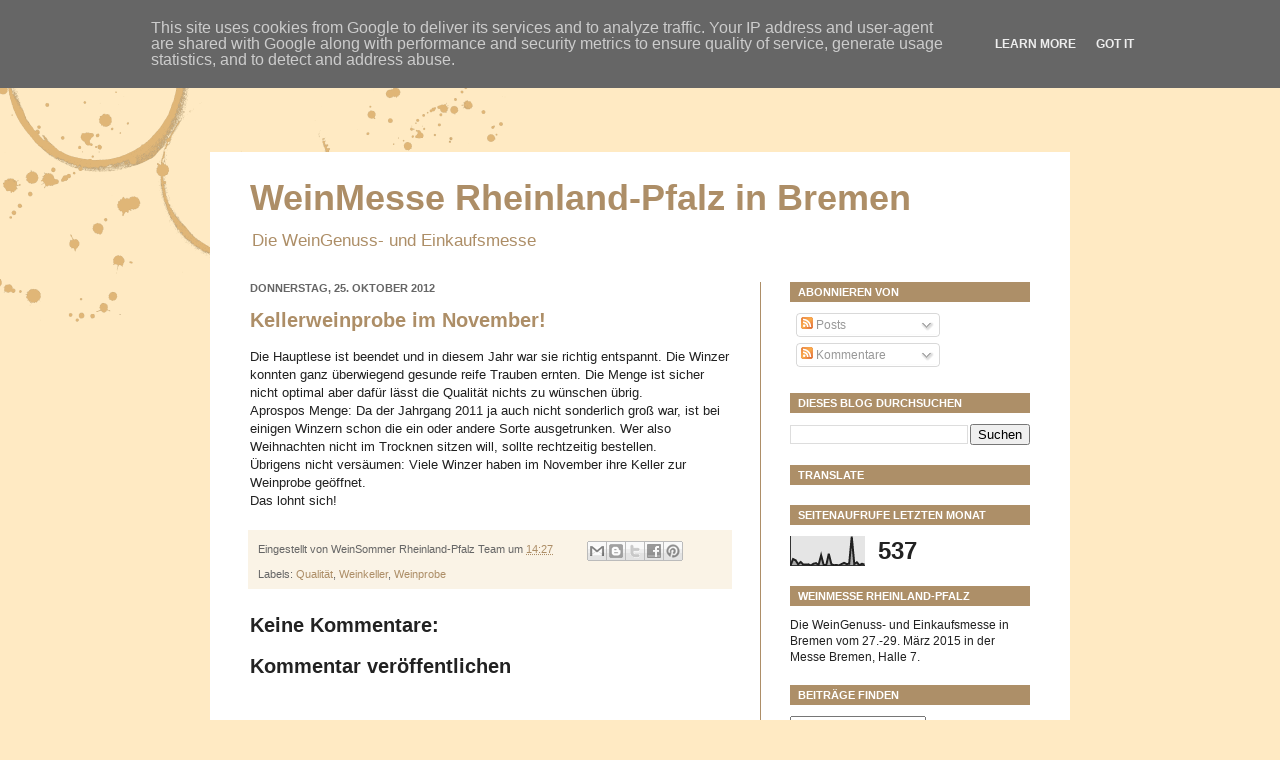

--- FILE ---
content_type: text/html; charset=UTF-8
request_url: http://bremen.weinmesse-rlp.de/2012/10/kellerweinprobe-im-november.html
body_size: 14326
content:
<!DOCTYPE html>
<html class='v2' dir='ltr' xmlns='http://www.w3.org/1999/xhtml' xmlns:b='http://www.google.com/2005/gml/b' xmlns:data='http://www.google.com/2005/gml/data' xmlns:expr='http://www.google.com/2005/gml/expr'>
<head>
<link href='https://www.blogger.com/static/v1/widgets/335934321-css_bundle_v2.css' rel='stylesheet' type='text/css'/>
<meta content='width=1100' name='viewport'/>
<meta content='text/html; charset=UTF-8' http-equiv='Content-Type'/>
<meta content='blogger' name='generator'/>
<link href='http://bremen.weinmesse-rlp.de/favicon.ico' rel='icon' type='image/x-icon'/>
<link href='http://bremen.weinmesse-rlp.de/2012/10/kellerweinprobe-im-november.html' rel='canonical'/>
<link rel="alternate" type="application/atom+xml" title="WeinMesse Rheinland-Pfalz in Bremen - Atom" href="http://bremen.weinmesse-rlp.de/feeds/posts/default" />
<link rel="alternate" type="application/rss+xml" title="WeinMesse Rheinland-Pfalz in Bremen - RSS" href="http://bremen.weinmesse-rlp.de/feeds/posts/default?alt=rss" />
<link rel="service.post" type="application/atom+xml" title="WeinMesse Rheinland-Pfalz in Bremen - Atom" href="https://www.blogger.com/feeds/6000447776230879224/posts/default" />

<link rel="alternate" type="application/atom+xml" title="WeinMesse Rheinland-Pfalz in Bremen - Atom" href="http://bremen.weinmesse-rlp.de/feeds/72979283757462267/comments/default" />
<!--Can't find substitution for tag [blog.ieCssRetrofitLinks]-->
<meta content='http://bremen.weinmesse-rlp.de/2012/10/kellerweinprobe-im-november.html' property='og:url'/>
<meta content='Kellerweinprobe im November!' property='og:title'/>
<meta content='Die Hauptlese ist beendet und in diesem Jahr war sie richtig entspannt. Die Winzer konnten ganz überwiegend gesunde reife Trauben ernten. Di...' property='og:description'/>
<title>WeinMesse Rheinland-Pfalz in Bremen: Kellerweinprobe im November!</title>
<style id='page-skin-1' type='text/css'><!--
/*
-----------------------------------------------
Blogger Template Style
Name:     Simple
Designer: Josh Peterson
URL:      www.noaesthetic.com
----------------------------------------------- */
/* Variable definitions
====================
<Variable name="keycolor" description="Main Color" type="color" default="#66bbdd"/>
<Group description="Page Text" selector=".content-inner">
<Variable name="body.font" description="Font" type="font"
default="normal normal 12px Arial, Tahoma, Helvetica, FreeSans, sans-serif"/>
<Variable name="body.text.color" description="Text Color" type="color" default="#222222"/>
</Group>
<Group description="Backgrounds" selector=".body-fauxcolumns-outer">
<Variable name="body.background.color" description="Outer Background" type="color" default="#66bbdd"/>
<Variable name="content.background.color" description="Main Background" type="color" default="#ffffff"/>
<Variable name="header.background.color" description="Header Background" type="color" default="transparent"/>
</Group>
<Group description="Links" selector=".main-outer">
<Variable name="link.color" description="Link Color" type="color" default="#2288bb"/>
<Variable name="link.visited.color" description="Visited Color" type="color" default="#888888"/>
<Variable name="link.hover.color" description="Hover Color" type="color" default="#33aaff"/>
</Group>
<Group description="Blog Title" selector=".header">
<Variable name="header.font" description="Font" type="font"
default="normal normal 60px Arial, Tahoma, Helvetica, FreeSans, sans-serif"/>
<Variable name="header.text.color" description="Title Color" type="color" default="#3399bb" />
<Variable name="description.text.color" description="Description Color" type="color"
default="#777777" />
</Group>
<Group description="Tabs Text" selector=".tabs-outer .PageList">
<Variable name="tabs.font" description="Font" type="font"
default="normal normal 14px Arial, Tahoma, Helvetica, FreeSans, sans-serif"/>
<Variable name="tabs.text.color" description="Text Color" type="color" default="#999999"/>
<Variable name="tabs.selected.text.color" description="Selected Color" type="color" default="#000000"/>
</Group>
<Group description="Tabs Background" selector=".tabs-outer .PageList">
<Variable name="tabs.background.color" description="Background Color" type="color" default="#f5f5f5"/>
<Variable name="tabs.selected.background.color" description="Selected Color" type="color" default="#eeeeee"/>
</Group>
<Group description="Post Title" selector=".post">
<Variable name="post.title.font" description="Font" type="font"
default="normal normal 22px Arial, Tahoma, Helvetica, FreeSans, sans-serif"/>
</Group>
<Group description="Date Header" selector=".date-header">
<Variable name="date.header.color" description="Text Color" type="color"
default="#222222"/>
<Variable name="date.header.background.color" description="Background Color" type="color"
default="transparent"/>
</Group>
<Group description="Post Footer" selector=".post-footer">
<Variable name="post.footer.text.color" description="Text Color" type="color" default="#666666"/>
<Variable name="post.footer.background.color" description="Background Color" type="color"
default="#f9f9f9"/>
<Variable name="post.footer.border.color" description="Shadow Color" type="color" default="#eeeeee"/>
</Group>
<Group description="Gadgets" selector=".sidebar .widget">
<Variable name="widget.title.font" description="Title Font" type="font"
default="normal bold 11px Arial, Tahoma, Helvetica, FreeSans, sans-serif"/>
<Variable name="widget.title.text.color" description="Title Color" type="color" default="#000000"/>
<Variable name="widget.alternate.text.color" description="Alternate Color" type="color" default="#999999"/>
</Group>
<Group description="Images" selector=".main-inner">
<Variable name="image.background.color" description="Background Color" type="color" default="#ffffff"/>
<Variable name="image.border.color" description="Border Color" type="color" default="#eeeeee"/>
<Variable name="image.text.color" description="Caption Text Color" type="color" default="#222222"/>
</Group>
<Group description="Accents" selector=".content-inner">
<Variable name="body.rule.color" description="Separator Line Color" type="color" default="#eeeeee"/>
<Variable name="tabs.border.color" description="Tabs Border Color" type="color" default="#ad8e67"/>
</Group>
<Variable name="body.background" description="Body Background" type="background"
color="#ffeac3" default="$(color) none repeat scroll top left"/>
<Variable name="body.background.override" description="Body Background Override" type="string" default=""/>
<Variable name="body.background.gradient.cap" description="Body Gradient Cap" type="url"
default="url(http://www.blogblog.com/1kt/simple/gradients_light.png)"/>
<Variable name="body.background.gradient.tile" description="Body Gradient Tile" type="url"
default="url(http://www.blogblog.com/1kt/simple/body_gradient_tile_light.png)"/>
<Variable name="content.background.color.selector" description="Content Background Color Selector" type="string" default=".content-inner"/>
<Variable name="content.padding" description="Content Padding" type="length" default="10px"/>
<Variable name="content.padding.horizontal" description="Content Horizontal Padding" type="length" default="10px"/>
<Variable name="content.shadow.spread" description="Content Shadow Spread" type="length" default="40px"/>
<Variable name="content.shadow.spread.webkit" description="Content Shadow Spread (WebKit)" type="length" default="5px"/>
<Variable name="content.shadow.spread.ie" description="Content Shadow Spread (IE)" type="length" default="10px"/>
<Variable name="main.border.width" description="Main Border Width" type="length" default="0"/>
<Variable name="header.background.gradient" description="Header Gradient" type="url" default="none"/>
<Variable name="header.shadow.offset.left" description="Header Shadow Offset Left" type="length" default="-1px"/>
<Variable name="header.shadow.offset.top" description="Header Shadow Offset Top" type="length" default="-1px"/>
<Variable name="header.shadow.spread" description="Header Shadow Spread" type="length" default="1px"/>
<Variable name="header.padding" description="Header Padding" type="length" default="30px"/>
<Variable name="header.border.size" description="Header Border Size" type="length" default="1px"/>
<Variable name="header.bottom.border.size" description="Header Bottom Border Size" type="length" default="0"/>
<Variable name="header.border.horizontalsize" description="Header Horizontal Border Size" type="length" default="0"/>
<Variable name="description.text.size" description="Description Text Size" type="string" default="140%"/>
<Variable name="tabs.margin.top" description="Tabs Margin Top" type="length" default="0" />
<Variable name="tabs.margin.side" description="Tabs Side Margin" type="length" default="30px" />
<Variable name="tabs.background.gradient" description="Tabs Background Gradient" type="url"
default="url(http://www.blogblog.com/1kt/simple/gradients_light.png)"/>
<Variable name="tabs.border.width" description="Tabs Border Width" type="length" default="1px"/>
<Variable name="tabs.bevel.border.width" description="Tabs Bevel Border Width" type="length" default="1px"/>
<Variable name="date.header.padding" description="Date Header Padding" type="string" default="inherit"/>
<Variable name="date.header.letterspacing" description="Date Header Letter Spacing" type="string" default="inherit"/>
<Variable name="post.margin.bottom" description="Post Bottom Margin" type="length" default="25px"/>
<Variable name="image.border.small.size" description="Image Border Small Size" type="length" default="2px"/>
<Variable name="image.border.large.size" description="Image Border Large Size" type="length" default="5px"/>
<Variable name="page.width.selector" description="Page Width Selector" type="string" default=".region-inner"/>
<Variable name="page.width" description="Page Width" type="string" default="auto"/>
<Variable name="main.section.margin" description="Main Section Margin" type="length" default="15px"/>
<Variable name="main.padding" description="Main Padding" type="length" default="15px"/>
<Variable name="main.padding.top" description="Main Padding Top" type="length" default="30px"/>
<Variable name="main.padding.bottom" description="Main Padding Bottom" type="length" default="30px"/>
<Variable name="paging.background"
color="#ffffff"
description="Background of blog paging area" type="background"
default="transparent none no-repeat scroll top center"/>
<Variable name="footer.bevel" description="Bevel border length of footer" type="length" default="0"/>
<Variable name="startSide" description="Side where text starts in blog language" type="automatic" default="left"/>
<Variable name="endSide" description="Side where text ends in blog language" type="automatic" default="right"/>
*/
/* Content
----------------------------------------------- */
body {
font: normal normal 12px 'Trebuchet MS', Trebuchet, sans-serif;
color: #222222;
background: #ffeac3 url(http://1.bp.blogspot.com/_4DURsa3A77Q/TMVHqETlSUI/AAAAAAAAAD4/ep5dHL-3dkk/s0-R/wrapback.gif) no-repeat scroll top left;
padding: 0 40px 40px 40px;
}
body.mobile {
padding: 0 5px 5px;
}
html body .region-inner {
min-width: 0;
max-width: 100%;
width: auto;
}
a:link {
text-decoration:none;
color: #ad8e67;
}
a:visited {
text-decoration:none;
color: #ad8e67;
}
a:hover {
text-decoration:underline;
color: #ad8e67;
}
.body-fauxcolumn-outer .fauxcolumn-inner {
background: transparent none repeat scroll top left;
_background-image: none;
}
.body-fauxcolumn-outer .cap-top {
position: absolute;
z-index: 1;
height: 400px;
width: 100%;
background: #ffeac3 url(http://1.bp.blogspot.com/_4DURsa3A77Q/TMVHqETlSUI/AAAAAAAAAD4/ep5dHL-3dkk/s0-R/wrapback.gif) no-repeat scroll top left;
}
.body-fauxcolumn-outer .cap-top .cap-left {
width: 100%;
background: transparent none repeat-x scroll top left;
_background-image: none;
}
.content-outer {
margin-bottom: 1px;
}
.content-inner {
padding: 10px 10px;
}
.content-inner {
background-color: #ffffff;
}
/* Header
----------------------------------------------- */
.header-outer {
background: transparent url(http://www.blogblog.com/1kt/simple/gradients_light.png) repeat-x scroll 0 -400px;
_background-image: none;
}
.Header h1 {
font: normal bold 36px 'Trebuchet MS', Trebuchet, sans-serif;
color: #ad8e67;
text-shadow: 1px 2px 3px rgba(0, 0, 0, .2);
}
.Header h1 a {
color: #ad8e67;
}
.Header .description {
font-size: 140%;
color: #ad8e67;
}
.header-inner .Header .titlewrapper {
padding: 22px 30px;
}
.header-inner .Header .descriptionwrapper {
padding: 0 30px;
}
/* Tabs
----------------------------------------------- */
.tabs-inner .section:first-child {
border-top: 0 solid #eeeeee;
}
.tabs-inner .section:first-child ul {
margin-top: -0;
border-top: 0 solid #eeeeee;
border-left: 0 solid #eeeeee;
border-right: 0 solid #eeeeee;
}
.tabs-inner .widget ul {
background: #f5f5f5 url(http://www.blogblog.com/1kt/simple/gradients_light.png) repeat-x scroll 0 -800px;
_background-image: none;
border-bottom: 1px solid #eeeeee;
margin-top: 0;
margin-left: -30px;
margin-right: -30px;
}
.tabs-inner .widget li a {
display: inline-block;
padding: .6em 1em;
font: normal normal 14px 'Trebuchet MS', Trebuchet, sans-serif;
color: #999999;
border-left: 1px solid #ffffff;
border-right: 1px solid #eeeeee;
}
.tabs-inner .widget li:first-child a {
border-left: none;
}
.tabs-inner .widget li.selected a, .tabs-inner .widget li a:hover {
color: #000000;
background-color: #eeeeee;
text-decoration: none;
}
/* Columns
----------------------------------------------- */
.main-outer {
border-top: 0 solid #ad8e67;
}
.fauxcolumn-left-outer .fauxcolumn-inner {
border-right: 1px solid #ad8e67;
}
.fauxcolumn-right-outer .fauxcolumn-inner {
border-left: 1px solid #ad8e67;
}
/* Headings
----------------------------------------------- */
h2 {
margin: 0 0 1em 0;
font: normal bold 11px 'Trebuchet MS', Trebuchet, sans-serif;
color: #000000;
text-transform: uppercase;
}
/* Widgets
----------------------------------------------- */
.widget .zippy {
color: #999999;
text-shadow: 2px 2px 1px rgba(0, 0, 0, .1);
}
.widget .popular-posts ul {
list-style: none;
}
/* Posts
----------------------------------------------- */
.date-header span {
background-color: transparent;
color: #666666;
padding: inherit;
letter-spacing: inherit
}
.main-inner {
padding-top: 30px;
padding-bottom: 30px;
}
.main-inner .column-center-inner {
padding: 0 15px;
}
.main-inner .column-center-inner .section {
margin: 0 15px;
}
.post {
margin: 0 0 25px 0;
}
h3.post-title, .comments h4 {
font: normal bold 20px 'Trebuchet MS', Trebuchet, sans-serif;
margin: .75em 0 0;
}
.post-body {
font-size: 110%;
line-height: 1.4;
position: relative;
}
.post-body img, .post-body .tr-caption-container, .Profile img, .Image img,
.BlogList .item-thumbnail img {
padding: 2px;
background: #ffffff;
border: 1px solid #eeeeee;
-moz-box-shadow: 1px 1px 5px rgba(0, 0, 0, .1);
-webkit-box-shadow: 1px 1px 5px rgba(0, 0, 0, .1);
box-shadow: 1px 1px 5px rgba(0, 0, 0, .1);
}
.post-body img, .post-body .tr-caption-container {
padding: 5px;
}
.post-body .tr-caption-container {
color: #222222;
}
.post-body .tr-caption-container img {
padding: 0;
background: transparent;
border: none;
-moz-box-shadow: 0 0 0 rgba(0, 0, 0, .1);
-webkit-box-shadow: 0 0 0 rgba(0, 0, 0, .1);
box-shadow: 0 0 0 rgba(0, 0, 0, .1);
}
.post-header {
margin: 0 0 1.5em;
line-height: 1.6;
font-size: 90%;
}
.post-footer {
margin: 20px -2px 0;
padding: 5px 10px;
color: #666666;
background-color: #faf3e6;
border-bottom: 1px solid transparent;
line-height: 1.6;
font-size: 90%;
}
#comments .comment-author {
padding-top: 1.5em;
border-top: 1px solid #ad8e67;
background-position: 0 1.5em;
}
#comments .comment-author:first-child {
padding-top: 0;
border-top: none;
}
.avatar-image-container {
margin: .2em 0 0;
}
#comments .avatar-image-container img {
border: 1px solid #eeeeee;
}
/* Accents
---------------------------------------------- */
.section-columns td.columns-cell {
border-left: 1px solid #ad8e67;
}
.blog-pager {
background: transparent none no-repeat scroll top center;
}
.blog-pager-older-link, .home-link,
.blog-pager-newer-link {
background-color: #ffffff;
padding: 5px;
}
.footer-outer {
border-top: 0 dashed #bbbbbb;
}
body { padding: 0 0 40px; }
.header-inner .Header .titlewrapper { padding: 15px 30px 0; }
.header-inner .Header .descriptionwrapper { margin-bottom: 0; }
.Header h1 { text-shadow: none; }
.Header .description { margin: 0; }
.content { background:url("http://cms.dasteam.de/fileadmin/WME/design/socialmedia/logo_blogger.gif") no-repeat scroll center 40px transparent; padding-top:122px; }
.post-title a:link { color: #AD8E67; }
.sidebar h2 { background-color: #AD8F68; padding: 4px 8px; color: #FFFFFF; }
.sidebar .widget { margin: 20px 0; }
.Attribution { display: none; }
.label-size-2 { opacity: 1; }
.post-body span {
font-family: 'Trebuchet MS',Trebuchet,Arial,Helvetica,sans-serif !important;
font-size: inherit !important;
}
--></style>
<style id='template-skin-1' type='text/css'><!--
body {
min-width: 860px;
}
.content-outer, .content-fauxcolumn-outer, .region-inner {
min-width: 860px;
max-width: 860px;
_width: 860px;
}
.main-inner .columns {
padding-left: 0px;
padding-right: 300px;
}
.main-inner .fauxcolumn-center-outer {
left: 0px;
right: 300px;
/* IE6 does not respect left and right together */
_width: expression(this.parentNode.offsetWidth -
parseInt("0px") -
parseInt("300px") + 'px');
}
.main-inner .fauxcolumn-left-outer {
width: 0px;
}
.main-inner .fauxcolumn-right-outer {
width: 300px;
}
.main-inner .column-left-outer {
width: 0px;
right: 100%;
margin-left: -0px;
}
.main-inner .column-right-outer {
width: 300px;
margin-right: -300px;
}
#layout {
min-width: 0;
}
#layout .content-outer {
min-width: 0;
width: 800px;
}
#layout .region-inner {
min-width: 0;
width: auto;
}
--></style>
<!-- Open Graph Meta Tags BEGIN -->
<meta content='Kellerweinprobe im November!' property='og:title'/>
<meta content='http://www.weinmesse-rlp.de/fileadmin/Website/www.weinmesse-rlp.de/Blogger-Bilder/Bremen.jpg' property='og:image'/>
<meta content='WeinMesse Rheinland-Pfalz in Bremen' property='og:title'/>
<meta content='http://bremen.weinmesse-rlp.de/2012/10/kellerweinprobe-im-november.html' property='og:url'/>
<!-- Open Graph Meta Tags END -->
<link href='https://www.blogger.com/dyn-css/authorization.css?targetBlogID=6000447776230879224&amp;zx=a70ba66b-8cab-4f0a-a4a5-3618a3a5fd6b' media='none' onload='if(media!=&#39;all&#39;)media=&#39;all&#39;' rel='stylesheet'/><noscript><link href='https://www.blogger.com/dyn-css/authorization.css?targetBlogID=6000447776230879224&amp;zx=a70ba66b-8cab-4f0a-a4a5-3618a3a5fd6b' rel='stylesheet'/></noscript>
<meta name='google-adsense-platform-account' content='ca-host-pub-1556223355139109'/>
<meta name='google-adsense-platform-domain' content='blogspot.com'/>

<script type="text/javascript" language="javascript">
  // Supply ads personalization default for EEA readers
  // See https://www.blogger.com/go/adspersonalization
  adsbygoogle = window.adsbygoogle || [];
  if (typeof adsbygoogle.requestNonPersonalizedAds === 'undefined') {
    adsbygoogle.requestNonPersonalizedAds = 1;
  }
</script>


</head>
<body class='loading'>
<div class='navbar section' id='navbar'><div class='widget Navbar' data-version='1' id='Navbar1'><script type="text/javascript">
    function setAttributeOnload(object, attribute, val) {
      if(window.addEventListener) {
        window.addEventListener('load',
          function(){ object[attribute] = val; }, false);
      } else {
        window.attachEvent('onload', function(){ object[attribute] = val; });
      }
    }
  </script>
<div id="navbar-iframe-container"></div>
<script type="text/javascript" src="https://apis.google.com/js/platform.js"></script>
<script type="text/javascript">
      gapi.load("gapi.iframes:gapi.iframes.style.bubble", function() {
        if (gapi.iframes && gapi.iframes.getContext) {
          gapi.iframes.getContext().openChild({
              url: 'https://www.blogger.com/navbar/6000447776230879224?po\x3d72979283757462267\x26origin\x3dhttp://bremen.weinmesse-rlp.de',
              where: document.getElementById("navbar-iframe-container"),
              id: "navbar-iframe"
          });
        }
      });
    </script><script type="text/javascript">
(function() {
var script = document.createElement('script');
script.type = 'text/javascript';
script.src = '//pagead2.googlesyndication.com/pagead/js/google_top_exp.js';
var head = document.getElementsByTagName('head')[0];
if (head) {
head.appendChild(script);
}})();
</script>
</div></div>
<div class='body-fauxcolumns'>
<div class='fauxcolumn-outer body-fauxcolumn-outer'>
<div class='cap-top'>
<div class='cap-left'></div>
<div class='cap-right'></div>
</div>
<div class='fauxborder-left'>
<div class='fauxborder-right'></div>
<div class='fauxcolumn-inner'>
</div>
</div>
<div class='cap-bottom'>
<div class='cap-left'></div>
<div class='cap-right'></div>
</div>
</div>
</div>
<div class='content'>
<div class='content-fauxcolumns'>
<div class='fauxcolumn-outer content-fauxcolumn-outer'>
<div class='cap-top'>
<div class='cap-left'></div>
<div class='cap-right'></div>
</div>
<div class='fauxborder-left'>
<div class='fauxborder-right'></div>
<div class='fauxcolumn-inner'>
</div>
</div>
<div class='cap-bottom'>
<div class='cap-left'></div>
<div class='cap-right'></div>
</div>
</div>
</div>
<div class='content-outer'>
<div class='content-cap-top cap-top'>
<div class='cap-left'></div>
<div class='cap-right'></div>
</div>
<div class='fauxborder-left content-fauxborder-left'>
<div class='fauxborder-right content-fauxborder-right'></div>
<div class='content-inner'>
<header>
<div class='header-outer'>
<div class='header-cap-top cap-top'>
<div class='cap-left'></div>
<div class='cap-right'></div>
</div>
<div class='fauxborder-left header-fauxborder-left'>
<div class='fauxborder-right header-fauxborder-right'></div>
<div class='region-inner header-inner'>
<div class='header section' id='header'><div class='widget Header' data-version='1' id='Header1'>
<div id='header-inner'>
<div class='titlewrapper'>
<h1 class='title'>
<a href='http://bremen.weinmesse-rlp.de/'>
WeinMesse Rheinland-Pfalz in Bremen
</a>
</h1>
</div>
<div class='descriptionwrapper'>
<p class='description'><span>Die WeinGenuss- und Einkaufsmesse</span></p>
</div>
</div>
</div></div>
</div>
</div>
<div class='header-cap-bottom cap-bottom'>
<div class='cap-left'></div>
<div class='cap-right'></div>
</div>
</div>
</header>
<div class='tabs-outer'>
<div class='tabs-cap-top cap-top'>
<div class='cap-left'></div>
<div class='cap-right'></div>
</div>
<div class='fauxborder-left tabs-fauxborder-left'>
<div class='fauxborder-right tabs-fauxborder-right'></div>
<div class='region-inner tabs-inner'>
<div class='tabs no-items section' id='crosscol'></div>
<div class='tabs no-items section' id='crosscol-overflow'></div>
</div>
</div>
<div class='tabs-cap-bottom cap-bottom'>
<div class='cap-left'></div>
<div class='cap-right'></div>
</div>
</div>
<div class='main-outer'>
<div class='main-cap-top cap-top'>
<div class='cap-left'></div>
<div class='cap-right'></div>
</div>
<div class='fauxborder-left main-fauxborder-left'>
<div class='fauxborder-right main-fauxborder-right'></div>
<div class='region-inner main-inner'>
<div class='columns fauxcolumns'>
<div class='fauxcolumn-outer fauxcolumn-center-outer'>
<div class='cap-top'>
<div class='cap-left'></div>
<div class='cap-right'></div>
</div>
<div class='fauxborder-left'>
<div class='fauxborder-right'></div>
<div class='fauxcolumn-inner'>
</div>
</div>
<div class='cap-bottom'>
<div class='cap-left'></div>
<div class='cap-right'></div>
</div>
</div>
<div class='fauxcolumn-outer fauxcolumn-left-outer'>
<div class='cap-top'>
<div class='cap-left'></div>
<div class='cap-right'></div>
</div>
<div class='fauxborder-left'>
<div class='fauxborder-right'></div>
<div class='fauxcolumn-inner'>
</div>
</div>
<div class='cap-bottom'>
<div class='cap-left'></div>
<div class='cap-right'></div>
</div>
</div>
<div class='fauxcolumn-outer fauxcolumn-right-outer'>
<div class='cap-top'>
<div class='cap-left'></div>
<div class='cap-right'></div>
</div>
<div class='fauxborder-left'>
<div class='fauxborder-right'></div>
<div class='fauxcolumn-inner'>
</div>
</div>
<div class='cap-bottom'>
<div class='cap-left'></div>
<div class='cap-right'></div>
</div>
</div>
<!-- corrects IE6 width calculation -->
<div class='columns-inner'>
<div class='column-center-outer'>
<div class='column-center-inner'>
<div class='main section' id='main'><div class='widget Blog' data-version='1' id='Blog1'>
<div class='blog-posts hfeed'>

          <div class="date-outer">
        
<h2 class='date-header'><span>Donnerstag, 25. Oktober 2012</span></h2>

          <div class="date-posts">
        
<div class='post-outer'>
<div class='post hentry'>
<a name='72979283757462267'></a>
<h3 class='post-title entry-title'>
<a href='http://bremen.weinmesse-rlp.de/2012/10/kellerweinprobe-im-november.html'>Kellerweinprobe im November!</a>
</h3>
<div class='post-header'>
<div class='post-header-line-1'></div>
</div>
<div class='post-body entry-content'>
<span style="font-family: &quot;Trebuchet MS&quot;, sans-serif;">Die Hauptlese ist beendet und in diesem Jahr war sie richtig entspannt. Die Winzer konnten ganz überwiegend gesunde reife Trauben ernten. Die Menge ist sicher nicht optimal aber dafür lässt die Qualität nichts zu wünschen übrig. </span><br />
<span style="font-family: &quot;Trebuchet MS&quot;, sans-serif;">Aprospos Menge: Da der Jahrgang 2011 ja auch nicht sonderlich groß war, ist bei einigen Winzern schon die ein oder andere Sorte ausgetrunken. Wer also Weihnachten nicht im Trocknen sitzen will, sollte rechtzeitig bestellen.</span><br />
<span style="font-family: &quot;Trebuchet MS&quot;, sans-serif;">Übrigens nicht versäumen: Viele Winzer haben im November ihre Keller zur Weinprobe geöffnet. </span><br />
<span style="font-family: Trebuchet MS;">Das lohnt sich!</span>
<div style='clear: both;'></div>
</div>
<div class='post-footer'>
<div class='post-footer-line post-footer-line-1'><span class='post-author vcard'>
Eingestellt von
<span class='fn'>WeinSommer Rheinland-Pfalz Team</span>
</span>
<span class='post-timestamp'>
um
<a class='timestamp-link' href='http://bremen.weinmesse-rlp.de/2012/10/kellerweinprobe-im-november.html' rel='bookmark' title='permanent link'><abbr class='published' title='2012-10-25T14:27:00+02:00'>14:27</abbr></a>
</span>
<span class='post-comment-link'>
</span>
<span class='post-icons'>
<span class='item-control blog-admin pid-1110154522'>
<a href='https://www.blogger.com/post-edit.g?blogID=6000447776230879224&postID=72979283757462267&from=pencil' title='Post bearbeiten'>
<img alt='' class='icon-action' height='18' src='https://resources.blogblog.com/img/icon18_edit_allbkg.gif' width='18'/>
</a>
</span>
</span>
<div class='post-share-buttons'>
<a class='goog-inline-block share-button sb-email' href='https://www.blogger.com/share-post.g?blogID=6000447776230879224&postID=72979283757462267&target=email' target='_blank' title='Diesen Post per E-Mail versenden'><span class='share-button-link-text'>Diesen Post per E-Mail versenden</span></a><a class='goog-inline-block share-button sb-blog' href='https://www.blogger.com/share-post.g?blogID=6000447776230879224&postID=72979283757462267&target=blog' onclick='window.open(this.href, "_blank", "height=270,width=475"); return false;' target='_blank' title='BlogThis!'><span class='share-button-link-text'>BlogThis!</span></a><a class='goog-inline-block share-button sb-twitter' href='https://www.blogger.com/share-post.g?blogID=6000447776230879224&postID=72979283757462267&target=twitter' target='_blank' title='Auf X teilen'><span class='share-button-link-text'>Auf X teilen</span></a><a class='goog-inline-block share-button sb-facebook' href='https://www.blogger.com/share-post.g?blogID=6000447776230879224&postID=72979283757462267&target=facebook' onclick='window.open(this.href, "_blank", "height=430,width=640"); return false;' target='_blank' title='In Facebook freigeben'><span class='share-button-link-text'>In Facebook freigeben</span></a><a class='goog-inline-block share-button sb-pinterest' href='https://www.blogger.com/share-post.g?blogID=6000447776230879224&postID=72979283757462267&target=pinterest' target='_blank' title='Auf Pinterest teilen'><span class='share-button-link-text'>Auf Pinterest teilen</span></a>
</div>
</div>
<div class='post-footer-line post-footer-line-2'><span class='post-labels'>
Labels:
<a href='http://bremen.weinmesse-rlp.de/search/label/Qualit%C3%A4t' rel='tag'>Qualität</a>,
<a href='http://bremen.weinmesse-rlp.de/search/label/Weinkeller' rel='tag'>Weinkeller</a>,
<a href='http://bremen.weinmesse-rlp.de/search/label/Weinprobe' rel='tag'>Weinprobe</a>
</span>
</div>
<div class='post-footer-line post-footer-line-3'><span class='post-location'>
</span>
</div>
</div>
</div>
<div class='comments' id='comments'>
<a name='comments'></a>
<h4>Keine Kommentare:</h4>
<div id='Blog1_comments-block-wrapper'>
<dl class='avatar-comment-indent' id='comments-block'>
</dl>
</div>
<p class='comment-footer'>
<div class='comment-form'>
<a name='comment-form'></a>
<h4 id='comment-post-message'>Kommentar veröffentlichen</h4>
<p>
</p>
<a href='https://www.blogger.com/comment/frame/6000447776230879224?po=72979283757462267&hl=de&saa=85391&origin=http://bremen.weinmesse-rlp.de' id='comment-editor-src'></a>
<iframe allowtransparency='true' class='blogger-iframe-colorize blogger-comment-from-post' frameborder='0' height='410px' id='comment-editor' name='comment-editor' src='' width='100%'></iframe>
<script src='https://www.blogger.com/static/v1/jsbin/2830521187-comment_from_post_iframe.js' type='text/javascript'></script>
<script type='text/javascript'>
      BLOG_CMT_createIframe('https://www.blogger.com/rpc_relay.html');
    </script>
</div>
</p>
</div>
</div>

        </div></div>
      
</div>
<div class='blog-pager' id='blog-pager'>
<span id='blog-pager-newer-link'>
<a class='blog-pager-newer-link' href='http://bremen.weinmesse-rlp.de/2012/10/da-staunt-der-laie.html' id='Blog1_blog-pager-newer-link' title='Neuerer Post'>Neuerer Post</a>
</span>
<span id='blog-pager-older-link'>
<a class='blog-pager-older-link' href='http://bremen.weinmesse-rlp.de/2012/10/herbsttage-und-federweier.html' id='Blog1_blog-pager-older-link' title='Älterer Post'>Älterer Post</a>
</span>
<a class='home-link' href='http://bremen.weinmesse-rlp.de/'>Startseite</a>
</div>
<div class='clear'></div>
<div class='post-feeds'>
<div class='feed-links'>
Abonnieren
<a class='feed-link' href='http://bremen.weinmesse-rlp.de/feeds/72979283757462267/comments/default' target='_blank' type='application/atom+xml'>Kommentare zum Post (Atom)</a>
</div>
</div>
</div></div>
</div>
</div>
<div class='column-left-outer'>
<div class='column-left-inner'>
<aside>
</aside>
</div>
</div>
<div class='column-right-outer'>
<div class='column-right-inner'>
<aside>
<div class='sidebar section' id='sidebar-right-1'><div class='widget Subscribe' data-version='1' id='Subscribe1'>
<div style='white-space:nowrap'>
<h2 class='title'>Abonnieren von</h2>
<div class='widget-content'>
<div class='subscribe-wrapper subscribe-type-POST'>
<div class='subscribe expanded subscribe-type-POST' id='SW_READER_LIST_Subscribe1POST' style='display:none;'>
<div class='top'>
<span class='inner' onclick='return(_SW_toggleReaderList(event, "Subscribe1POST"));'>
<img class='subscribe-dropdown-arrow' src='https://resources.blogblog.com/img/widgets/arrow_dropdown.gif'/>
<img align='absmiddle' alt='' border='0' class='feed-icon' src='https://resources.blogblog.com/img/icon_feed12.png'/>
Posts
</span>
<div class='feed-reader-links'>
<a class='feed-reader-link' href='https://www.netvibes.com/subscribe.php?url=http%3A%2F%2Fbremen.weinmesse-rlp.de%2Ffeeds%2Fposts%2Fdefault' target='_blank'>
<img src='https://resources.blogblog.com/img/widgets/subscribe-netvibes.png'/>
</a>
<a class='feed-reader-link' href='https://add.my.yahoo.com/content?url=http%3A%2F%2Fbremen.weinmesse-rlp.de%2Ffeeds%2Fposts%2Fdefault' target='_blank'>
<img src='https://resources.blogblog.com/img/widgets/subscribe-yahoo.png'/>
</a>
<a class='feed-reader-link' href='http://bremen.weinmesse-rlp.de/feeds/posts/default' target='_blank'>
<img align='absmiddle' class='feed-icon' src='https://resources.blogblog.com/img/icon_feed12.png'/>
                  Atom
                </a>
</div>
</div>
<div class='bottom'></div>
</div>
<div class='subscribe' id='SW_READER_LIST_CLOSED_Subscribe1POST' onclick='return(_SW_toggleReaderList(event, "Subscribe1POST"));'>
<div class='top'>
<span class='inner'>
<img class='subscribe-dropdown-arrow' src='https://resources.blogblog.com/img/widgets/arrow_dropdown.gif'/>
<span onclick='return(_SW_toggleReaderList(event, "Subscribe1POST"));'>
<img align='absmiddle' alt='' border='0' class='feed-icon' src='https://resources.blogblog.com/img/icon_feed12.png'/>
Posts
</span>
</span>
</div>
<div class='bottom'></div>
</div>
</div>
<div class='subscribe-wrapper subscribe-type-PER_POST'>
<div class='subscribe expanded subscribe-type-PER_POST' id='SW_READER_LIST_Subscribe1PER_POST' style='display:none;'>
<div class='top'>
<span class='inner' onclick='return(_SW_toggleReaderList(event, "Subscribe1PER_POST"));'>
<img class='subscribe-dropdown-arrow' src='https://resources.blogblog.com/img/widgets/arrow_dropdown.gif'/>
<img align='absmiddle' alt='' border='0' class='feed-icon' src='https://resources.blogblog.com/img/icon_feed12.png'/>
Kommentare
</span>
<div class='feed-reader-links'>
<a class='feed-reader-link' href='https://www.netvibes.com/subscribe.php?url=http%3A%2F%2Fbremen.weinmesse-rlp.de%2Ffeeds%2F72979283757462267%2Fcomments%2Fdefault' target='_blank'>
<img src='https://resources.blogblog.com/img/widgets/subscribe-netvibes.png'/>
</a>
<a class='feed-reader-link' href='https://add.my.yahoo.com/content?url=http%3A%2F%2Fbremen.weinmesse-rlp.de%2Ffeeds%2F72979283757462267%2Fcomments%2Fdefault' target='_blank'>
<img src='https://resources.blogblog.com/img/widgets/subscribe-yahoo.png'/>
</a>
<a class='feed-reader-link' href='http://bremen.weinmesse-rlp.de/feeds/72979283757462267/comments/default' target='_blank'>
<img align='absmiddle' class='feed-icon' src='https://resources.blogblog.com/img/icon_feed12.png'/>
                  Atom
                </a>
</div>
</div>
<div class='bottom'></div>
</div>
<div class='subscribe' id='SW_READER_LIST_CLOSED_Subscribe1PER_POST' onclick='return(_SW_toggleReaderList(event, "Subscribe1PER_POST"));'>
<div class='top'>
<span class='inner'>
<img class='subscribe-dropdown-arrow' src='https://resources.blogblog.com/img/widgets/arrow_dropdown.gif'/>
<span onclick='return(_SW_toggleReaderList(event, "Subscribe1PER_POST"));'>
<img align='absmiddle' alt='' border='0' class='feed-icon' src='https://resources.blogblog.com/img/icon_feed12.png'/>
Kommentare
</span>
</span>
</div>
<div class='bottom'></div>
</div>
</div>
<div style='clear:both'></div>
</div>
</div>
<div class='clear'></div>
</div><div class='widget BlogSearch' data-version='1' id='BlogSearch1'>
<h2 class='title'>Dieses Blog durchsuchen</h2>
<div class='widget-content'>
<div id='BlogSearch1_form'>
<form action='http://bremen.weinmesse-rlp.de/search' class='gsc-search-box' target='_top'>
<table cellpadding='0' cellspacing='0' class='gsc-search-box'>
<tbody>
<tr>
<td class='gsc-input'>
<input autocomplete='off' class='gsc-input' name='q' size='10' title='search' type='text' value=''/>
</td>
<td class='gsc-search-button'>
<input class='gsc-search-button' title='search' type='submit' value='Suchen'/>
</td>
</tr>
</tbody>
</table>
</form>
</div>
</div>
<div class='clear'></div>
</div><div class='widget Translate' data-version='1' id='Translate1'>
<h2 class='title'>Translate</h2>
<div id='google_translate_element'></div>
<script>
    function googleTranslateElementInit() {
      new google.translate.TranslateElement({
        pageLanguage: 'de',
        autoDisplay: 'true',
        layout: google.translate.TranslateElement.InlineLayout.VERTICAL
      }, 'google_translate_element');
    }
  </script>
<script src='//translate.google.com/translate_a/element.js?cb=googleTranslateElementInit'></script>
<div class='clear'></div>
</div><div class='widget Stats' data-version='1' id='Stats1'>
<h2>Seitenaufrufe letzten Monat</h2>
<div class='widget-content'>
<div id='Stats1_content' style='display: none;'>
<script src='https://www.gstatic.com/charts/loader.js' type='text/javascript'></script>
<span id='Stats1_sparklinespan' style='display:inline-block; width:75px; height:30px'></span>
<span class='counter-wrapper text-counter-wrapper' id='Stats1_totalCount'>
</span>
<div class='clear'></div>
</div>
</div>
</div><div class='widget Text' data-version='1' id='Text1'>
<h2 class='title'>WeinMesse Rheinland-Pfalz</h2>
<div class='widget-content'>
Die WeinGenuss- und Einkaufsmesse in Bremen vom 27.-29. März 2015 in der Messe Bremen, Halle 7.<br />
</div>
<div class='clear'></div>
</div><div class='widget BlogArchive' data-version='1' id='BlogArchive1'>
<h2>Beiträge finden</h2>
<div class='widget-content'>
<div id='ArchiveList'>
<div id='BlogArchive1_ArchiveList'>
<select id='BlogArchive1_ArchiveMenu'>
<option value=''>Beiträge finden</option>
<option value='http://bremen.weinmesse-rlp.de/2015/04/'>April 2015 (6)</option>
<option value='http://bremen.weinmesse-rlp.de/2015/03/'>März 2015 (7)</option>
<option value='http://bremen.weinmesse-rlp.de/2015/02/'>Februar 2015 (1)</option>
<option value='http://bremen.weinmesse-rlp.de/2015/01/'>Januar 2015 (3)</option>
<option value='http://bremen.weinmesse-rlp.de/2014/12/'>Dezember 2014 (5)</option>
<option value='http://bremen.weinmesse-rlp.de/2014/10/'>Oktober 2014 (1)</option>
<option value='http://bremen.weinmesse-rlp.de/2014/09/'>September 2014 (4)</option>
<option value='http://bremen.weinmesse-rlp.de/2014/04/'>April 2014 (2)</option>
<option value='http://bremen.weinmesse-rlp.de/2014/03/'>März 2014 (15)</option>
<option value='http://bremen.weinmesse-rlp.de/2014/02/'>Februar 2014 (3)</option>
<option value='http://bremen.weinmesse-rlp.de/2014/01/'>Januar 2014 (1)</option>
<option value='http://bremen.weinmesse-rlp.de/2013/12/'>Dezember 2013 (5)</option>
<option value='http://bremen.weinmesse-rlp.de/2013/11/'>November 2013 (2)</option>
<option value='http://bremen.weinmesse-rlp.de/2013/10/'>Oktober 2013 (3)</option>
<option value='http://bremen.weinmesse-rlp.de/2013/09/'>September 2013 (1)</option>
<option value='http://bremen.weinmesse-rlp.de/2013/04/'>April 2013 (3)</option>
<option value='http://bremen.weinmesse-rlp.de/2013/03/'>März 2013 (9)</option>
<option value='http://bremen.weinmesse-rlp.de/2013/02/'>Februar 2013 (3)</option>
<option value='http://bremen.weinmesse-rlp.de/2013/01/'>Januar 2013 (2)</option>
<option value='http://bremen.weinmesse-rlp.de/2012/12/'>Dezember 2012 (2)</option>
<option value='http://bremen.weinmesse-rlp.de/2012/11/'>November 2012 (1)</option>
<option value='http://bremen.weinmesse-rlp.de/2012/10/'>Oktober 2012 (4)</option>
<option value='http://bremen.weinmesse-rlp.de/2012/09/'>September 2012 (4)</option>
<option value='http://bremen.weinmesse-rlp.de/2012/06/'>Juni 2012 (1)</option>
<option value='http://bremen.weinmesse-rlp.de/2012/04/'>April 2012 (4)</option>
<option value='http://bremen.weinmesse-rlp.de/2012/03/'>März 2012 (5)</option>
<option value='http://bremen.weinmesse-rlp.de/2012/02/'>Februar 2012 (1)</option>
<option value='http://bremen.weinmesse-rlp.de/2012/01/'>Januar 2012 (2)</option>
<option value='http://bremen.weinmesse-rlp.de/2011/11/'>November 2011 (1)</option>
<option value='http://bremen.weinmesse-rlp.de/2011/05/'>Mai 2011 (2)</option>
<option value='http://bremen.weinmesse-rlp.de/2011/04/'>April 2011 (13)</option>
<option value='http://bremen.weinmesse-rlp.de/2011/03/'>März 2011 (1)</option>
<option value='http://bremen.weinmesse-rlp.de/2011/02/'>Februar 2011 (1)</option>
<option value='http://bremen.weinmesse-rlp.de/2010/11/'>November 2010 (1)</option>
<option value='http://bremen.weinmesse-rlp.de/2010/04/'>April 2010 (5)</option>
</select>
</div>
</div>
<div class='clear'></div>
</div>
</div><div class='widget Label' data-version='1' id='Label1'>
<div class='widget-content cloud-label-widget-content'>
<span class='label-size label-size-1'>
<a dir='ltr' href='http://bremen.weinmesse-rlp.de/search/label/Aaromen'>Aaromen</a>
</span>
<span class='label-size label-size-2'>
<a dir='ltr' href='http://bremen.weinmesse-rlp.de/search/label/Abf%C3%BCllen'>Abfüllen</a>
</span>
<span class='label-size label-size-2'>
<a dir='ltr' href='http://bremen.weinmesse-rlp.de/search/label/Ahr'>Ahr</a>
</span>
<span class='label-size label-size-1'>
<a dir='ltr' href='http://bremen.weinmesse-rlp.de/search/label/Aperol'>Aperol</a>
</span>
<span class='label-size label-size-1'>
<a dir='ltr' href='http://bremen.weinmesse-rlp.de/search/label/Aroma'>Aroma</a>
</span>
<span class='label-size label-size-1'>
<a dir='ltr' href='http://bremen.weinmesse-rlp.de/search/label/Aromaschule'>Aromaschule</a>
</span>
<span class='label-size label-size-1'>
<a dir='ltr' href='http://bremen.weinmesse-rlp.de/search/label/Aromen'>Aromen</a>
</span>
<span class='label-size label-size-1'>
<a dir='ltr' href='http://bremen.weinmesse-rlp.de/search/label/Auf%20Wiedersehen'>Auf Wiedersehen</a>
</span>
<span class='label-size label-size-2'>
<a dir='ltr' href='http://bremen.weinmesse-rlp.de/search/label/Aufbau'>Aufbau</a>
</span>
<span class='label-size label-size-1'>
<a dir='ltr' href='http://bremen.weinmesse-rlp.de/search/label/Ausstellerverzeichnis'>Ausstellerverzeichnis</a>
</span>
<span class='label-size label-size-1'>
<a dir='ltr' href='http://bremen.weinmesse-rlp.de/search/label/backstage'>backstage</a>
</span>
<span class='label-size label-size-1'>
<a dir='ltr' href='http://bremen.weinmesse-rlp.de/search/label/Barbara%20Reif'>Barbara Reif</a>
</span>
<span class='label-size label-size-1'>
<a dir='ltr' href='http://bremen.weinmesse-rlp.de/search/label/Belohnung'>Belohnung</a>
</span>
<span class='label-size label-size-1'>
<a dir='ltr' href='http://bremen.weinmesse-rlp.de/search/label/best%20of%20riesling'>best of riesling</a>
</span>
<span class='label-size label-size-1'>
<a dir='ltr' href='http://bremen.weinmesse-rlp.de/search/label/Best%20of%20Wine%20Tourism%20Aword'>Best of Wine Tourism Aword</a>
</span>
<span class='label-size label-size-1'>
<a dir='ltr' href='http://bremen.weinmesse-rlp.de/search/label/Besucherbefragung%202015'>Besucherbefragung 2015</a>
</span>
<span class='label-size label-size-1'>
<a dir='ltr' href='http://bremen.weinmesse-rlp.de/search/label/Blanc%20de%20noir'>Blanc de noir</a>
</span>
<span class='label-size label-size-1'>
<a dir='ltr' href='http://bremen.weinmesse-rlp.de/search/label/Bodenbearbeitung'>Bodenbearbeitung</a>
</span>
<span class='label-size label-size-5'>
<a dir='ltr' href='http://bremen.weinmesse-rlp.de/search/label/Bremen'>Bremen</a>
</span>
<span class='label-size label-size-1'>
<a dir='ltr' href='http://bremen.weinmesse-rlp.de/search/label/Danke'>Danke</a>
</span>
<span class='label-size label-size-1'>
<a dir='ltr' href='http://bremen.weinmesse-rlp.de/search/label/Delikatessen'>Delikatessen</a>
</span>
<span class='label-size label-size-2'>
<a dir='ltr' href='http://bremen.weinmesse-rlp.de/search/label/Deutsche%20Weink%C3%B6nigin'>Deutsche Weinkönigin</a>
</span>
<span class='label-size label-size-1'>
<a dir='ltr' href='http://bremen.weinmesse-rlp.de/search/label/deutscher%20Wein'>deutscher Wein</a>
</span>
<span class='label-size label-size-2'>
<a dir='ltr' href='http://bremen.weinmesse-rlp.de/search/label/Deutsches%20Weininsititut'>Deutsches Weininsititut</a>
</span>
<span class='label-size label-size-1'>
<a dir='ltr' href='http://bremen.weinmesse-rlp.de/search/label/Dornfelder'>Dornfelder</a>
</span>
<span class='label-size label-size-1'>
<a dir='ltr' href='http://bremen.weinmesse-rlp.de/search/label/Einsteiger%20Sensorikparcours'>Einsteiger Sensorikparcours</a>
</span>
<span class='label-size label-size-1'>
<a dir='ltr' href='http://bremen.weinmesse-rlp.de/search/label/Eintrittskarten'>Eintrittskarten</a>
</span>
<span class='label-size label-size-1'>
<a dir='ltr' href='http://bremen.weinmesse-rlp.de/search/label/Erntehelfer'>Erntehelfer</a>
</span>
<span class='label-size label-size-1'>
<a dir='ltr' href='http://bremen.weinmesse-rlp.de/search/label/Erntemenge'>Erntemenge</a>
</span>
<span class='label-size label-size-1'>
<a dir='ltr' href='http://bremen.weinmesse-rlp.de/search/label/Fachh%C3%A4ndler'>Fachhändler</a>
</span>
<span class='label-size label-size-1'>
<a dir='ltr' href='http://bremen.weinmesse-rlp.de/search/label/Fachjury'>Fachjury</a>
</span>
<span class='label-size label-size-1'>
<a dir='ltr' href='http://bremen.weinmesse-rlp.de/search/label/Farbprobe'>Farbprobe</a>
</span>
<span class='label-size label-size-1'>
<a dir='ltr' href='http://bremen.weinmesse-rlp.de/search/label/Fastnachtswein'>Fastnachtswein</a>
</span>
<span class='label-size label-size-1'>
<a dir='ltr' href='http://bremen.weinmesse-rlp.de/search/label/Federwei%C3%9Fer'>Federweißer</a>
</span>
<span class='label-size label-size-1'>
<a dir='ltr' href='http://bremen.weinmesse-rlp.de/search/label/Finale'>Finale</a>
</span>
<span class='label-size label-size-1'>
<a dir='ltr' href='http://bremen.weinmesse-rlp.de/search/label/Frische'>Frische</a>
</span>
<span class='label-size label-size-1'>
<a dir='ltr' href='http://bremen.weinmesse-rlp.de/search/label/frische%20Kr%C3%A4uter'>frische Kräuter</a>
</span>
<span class='label-size label-size-1'>
<a dir='ltr' href='http://bremen.weinmesse-rlp.de/search/label/Frucht'>Frucht</a>
</span>
<span class='label-size label-size-1'>
<a dir='ltr' href='http://bremen.weinmesse-rlp.de/search/label/Fr%C3%BChling'>Frühling</a>
</span>
<span class='label-size label-size-1'>
<a dir='ltr' href='http://bremen.weinmesse-rlp.de/search/label/G%C3%A4ren'>Gären</a>
</span>
<span class='label-size label-size-1'>
<a dir='ltr' href='http://bremen.weinmesse-rlp.de/search/label/G%C3%A4rprozess'>Gärprozess</a>
</span>
<span class='label-size label-size-1'>
<a dir='ltr' href='http://bremen.weinmesse-rlp.de/search/label/genussreich'>genussreich</a>
</span>
<span class='label-size label-size-1'>
<a dir='ltr' href='http://bremen.weinmesse-rlp.de/search/label/gereifte%20Tropfen'>gereifte Tropfen</a>
</span>
<span class='label-size label-size-1'>
<a dir='ltr' href='http://bremen.weinmesse-rlp.de/search/label/Gewinner'>Gewinner</a>
</span>
<span class='label-size label-size-1'>
<a dir='ltr' href='http://bremen.weinmesse-rlp.de/search/label/Gewinnfrage'>Gewinnfrage</a>
</span>
<span class='label-size label-size-1'>
<a dir='ltr' href='http://bremen.weinmesse-rlp.de/search/label/Gewinnspiel'>Gewinnspiel</a>
</span>
<span class='label-size label-size-3'>
<a dir='ltr' href='http://bremen.weinmesse-rlp.de/search/label/Gl%C3%BChwein'>Glühwein</a>
</span>
<span class='label-size label-size-1'>
<a dir='ltr' href='http://bremen.weinmesse-rlp.de/search/label/Grauburgunder'>Grauburgunder</a>
</span>
<span class='label-size label-size-1'>
<a dir='ltr' href='http://bremen.weinmesse-rlp.de/search/label/Great%20Wine%20Capital'>Great Wine Capital</a>
</span>
<span class='label-size label-size-1'>
<a dir='ltr' href='http://bremen.weinmesse-rlp.de/search/label/Hauptgang'>Hauptgang</a>
</span>
<span class='label-size label-size-1'>
<a dir='ltr' href='http://bremen.weinmesse-rlp.de/search/label/Hein%20Holtgrefe'>Hein Holtgrefe</a>
</span>
<span class='label-size label-size-1'>
<a dir='ltr' href='http://bremen.weinmesse-rlp.de/search/label/Herbst'>Herbst</a>
</span>
<span class='label-size label-size-1'>
<a dir='ltr' href='http://bremen.weinmesse-rlp.de/search/label/Herbstfarben'>Herbstfarben</a>
</span>
<span class='label-size label-size-1'>
<a dir='ltr' href='http://bremen.weinmesse-rlp.de/search/label/Herbstm%C3%BCdigkeit'>Herbstmüdigkeit</a>
</span>
<span class='label-size label-size-2'>
<a dir='ltr' href='http://bremen.weinmesse-rlp.de/search/label/Herbstspaziergang'>Herbstspaziergang</a>
</span>
<span class='label-size label-size-1'>
<a dir='ltr' href='http://bremen.weinmesse-rlp.de/search/label/Herbstwetter'>Herbstwetter</a>
</span>
<span class='label-size label-size-1'>
<a dir='ltr' href='http://bremen.weinmesse-rlp.de/search/label/Hochsaison'>Hochsaison</a>
</span>
<span class='label-size label-size-1'>
<a dir='ltr' href='http://bremen.weinmesse-rlp.de/search/label/Jahrgang%202010'>Jahrgang 2010</a>
</span>
<span class='label-size label-size-1'>
<a dir='ltr' href='http://bremen.weinmesse-rlp.de/search/label/Kaminfeuer'>Kaminfeuer</a>
</span>
<span class='label-size label-size-1'>
<a dir='ltr' href='http://bremen.weinmesse-rlp.de/search/label/Kaminwein'>Kaminwein</a>
</span>
<span class='label-size label-size-1'>
<a dir='ltr' href='http://bremen.weinmesse-rlp.de/search/label/Keller'>Keller</a>
</span>
<span class='label-size label-size-1'>
<a dir='ltr' href='http://bremen.weinmesse-rlp.de/search/label/Kelter'>Kelter</a>
</span>
<span class='label-size label-size-2'>
<a dir='ltr' href='http://bremen.weinmesse-rlp.de/search/label/Kochshow'>Kochshow</a>
</span>
<span class='label-size label-size-1'>
<a dir='ltr' href='http://bremen.weinmesse-rlp.de/search/label/Kr%C3%A4uter%20und%20%C3%96le'>Kräuter und Öle</a>
</span>
<span class='label-size label-size-1'>
<a dir='ltr' href='http://bremen.weinmesse-rlp.de/search/label/Lamm'>Lamm</a>
</span>
<span class='label-size label-size-1'>
<a dir='ltr' href='http://bremen.weinmesse-rlp.de/search/label/Lammbraten'>Lammbraten</a>
</span>
<span class='label-size label-size-1'>
<a dir='ltr' href='http://bremen.weinmesse-rlp.de/search/label/Landesweinpr%C3%A4mierung'>Landesweinprämierung</a>
</span>
<span class='label-size label-size-2'>
<a dir='ltr' href='http://bremen.weinmesse-rlp.de/search/label/Mandelbl%C3%BCte'>Mandelblüte</a>
</span>
<span class='label-size label-size-3'>
<a dir='ltr' href='http://bremen.weinmesse-rlp.de/search/label/Messebesuch'>Messebesuch</a>
</span>
<span class='label-size label-size-4'>
<a dir='ltr' href='http://bremen.weinmesse-rlp.de/search/label/Messehalle%207'>Messehalle 7</a>
</span>
<span class='label-size label-size-1'>
<a dir='ltr' href='http://bremen.weinmesse-rlp.de/search/label/Messeteilnehmer'>Messeteilnehmer</a>
</span>
<span class='label-size label-size-2'>
<a dir='ltr' href='http://bremen.weinmesse-rlp.de/search/label/Mittelrhein'>Mittelrhein</a>
</span>
<span class='label-size label-size-2'>
<a dir='ltr' href='http://bremen.weinmesse-rlp.de/search/label/Mosel'>Mosel</a>
</span>
<span class='label-size label-size-1'>
<a dir='ltr' href='http://bremen.weinmesse-rlp.de/search/label/M%C3%BCller-Thurgau'>Müller-Thurgau</a>
</span>
<span class='label-size label-size-3'>
<a dir='ltr' href='http://bremen.weinmesse-rlp.de/search/label/Nahe'>Nahe</a>
</span>
<span class='label-size label-size-1'>
<a dir='ltr' href='http://bremen.weinmesse-rlp.de/search/label/neuer%20Jahrgang'>neuer Jahrgang</a>
</span>
<span class='label-size label-size-1'>
<a dir='ltr' href='http://bremen.weinmesse-rlp.de/search/label/Neujahr'>Neujahr</a>
</span>
<span class='label-size label-size-1'>
<a dir='ltr' href='http://bremen.weinmesse-rlp.de/search/label/%C3%96ffnungszeiten'>Öffnungszeiten</a>
</span>
<span class='label-size label-size-1'>
<a dir='ltr' href='http://bremen.weinmesse-rlp.de/search/label/Ostergesch%C3%A4ft'>Ostergeschäft</a>
</span>
<span class='label-size label-size-1'>
<a dir='ltr' href='http://bremen.weinmesse-rlp.de/search/label/Ostermen%C3%BC'>Ostermenü</a>
</span>
<span class='label-size label-size-1'>
<a dir='ltr' href='http://bremen.weinmesse-rlp.de/search/label/Ostern%202015'>Ostern 2015</a>
</span>
<span class='label-size label-size-1'>
<a dir='ltr' href='http://bremen.weinmesse-rlp.de/search/label/Parcours'>Parcours</a>
</span>
<span class='label-size label-size-3'>
<a dir='ltr' href='http://bremen.weinmesse-rlp.de/search/label/Pfalz'>Pfalz</a>
</span>
<span class='label-size label-size-1'>
<a dir='ltr' href='http://bremen.weinmesse-rlp.de/search/label/QR-Code'>QR-Code</a>
</span>
<span class='label-size label-size-1'>
<a dir='ltr' href='http://bremen.weinmesse-rlp.de/search/label/Qualit%C3%A4t'>Qualität</a>
</span>
<span class='label-size label-size-1'>
<a dir='ltr' href='http://bremen.weinmesse-rlp.de/search/label/Rebenaustrieb'>Rebenaustrieb</a>
</span>
<span class='label-size label-size-2'>
<a dir='ltr' href='http://bremen.weinmesse-rlp.de/search/label/Rebschnitt'>Rebschnitt</a>
</span>
<span class='label-size label-size-1'>
<a dir='ltr' href='http://bremen.weinmesse-rlp.de/search/label/Rebtr%C3%A4nen'>Rebtränen</a>
</span>
<span class='label-size label-size-1'>
<a dir='ltr' href='http://bremen.weinmesse-rlp.de/search/label/Rebwasser'>Rebwasser</a>
</span>
<span class='label-size label-size-1'>
<a dir='ltr' href='http://bremen.weinmesse-rlp.de/search/label/Rezept'>Rezept</a>
</span>
<span class='label-size label-size-3'>
<a dir='ltr' href='http://bremen.weinmesse-rlp.de/search/label/Rheinhessen'>Rheinhessen</a>
</span>
<span class='label-size label-size-1'>
<a dir='ltr' href='http://bremen.weinmesse-rlp.de/search/label/Rheinland-Pfalz'>Rheinland-Pfalz</a>
</span>
<span class='label-size label-size-2'>
<a dir='ltr' href='http://bremen.weinmesse-rlp.de/search/label/rheinland-pf%C3%A4lzische%20Tapas'>rheinland-pfälzische Tapas</a>
</span>
<span class='label-size label-size-3'>
<a dir='ltr' href='http://bremen.weinmesse-rlp.de/search/label/rheinland-pf%C3%A4lzische%20Winzer'>rheinland-pfälzische Winzer</a>
</span>
<span class='label-size label-size-1'>
<a dir='ltr' href='http://bremen.weinmesse-rlp.de/search/label/Riesling'>Riesling</a>
</span>
<span class='label-size label-size-1'>
<a dir='ltr' href='http://bremen.weinmesse-rlp.de/search/label/Roastbeef'>Roastbeef</a>
</span>
<span class='label-size label-size-1'>
<a dir='ltr' href='http://bremen.weinmesse-rlp.de/search/label/Rotenfels'>Rotenfels</a>
</span>
<span class='label-size label-size-1'>
<a dir='ltr' href='http://bremen.weinmesse-rlp.de/search/label/Rotweine'>Rotweine</a>
</span>
<span class='label-size label-size-1'>
<a dir='ltr' href='http://bremen.weinmesse-rlp.de/search/label/Rotweinfleck'>Rotweinfleck</a>
</span>
<span class='label-size label-size-2'>
<a dir='ltr' href='http://bremen.weinmesse-rlp.de/search/label/Saumagen-Burger'>Saumagen-Burger</a>
</span>
<span class='label-size label-size-1'>
<a dir='ltr' href='http://bremen.weinmesse-rlp.de/search/label/S%C3%A4ureabbau'>Säureabbau</a>
</span>
<span class='label-size label-size-1'>
<a dir='ltr' href='http://bremen.weinmesse-rlp.de/search/label/Sauvignon%20blanc'>Sauvignon blanc</a>
</span>
<span class='label-size label-size-1'>
<a dir='ltr' href='http://bremen.weinmesse-rlp.de/search/label/Schafe%20im%20Weinberg'>Schafe im Weinberg</a>
</span>
<span class='label-size label-size-1'>
<a dir='ltr' href='http://bremen.weinmesse-rlp.de/search/label/Schnittstelle'>Schnittstelle</a>
</span>
<span class='label-size label-size-1'>
<a dir='ltr' href='http://bremen.weinmesse-rlp.de/search/label/Siegerwein'>Siegerwein</a>
</span>
<span class='label-size label-size-1'>
<a dir='ltr' href='http://bremen.weinmesse-rlp.de/search/label/Silvester'>Silvester</a>
</span>
<span class='label-size label-size-1'>
<a dir='ltr' href='http://bremen.weinmesse-rlp.de/search/label/Sinnzelt'>Sinnzelt</a>
</span>
<span class='label-size label-size-1'>
<a dir='ltr' href='http://bremen.weinmesse-rlp.de/search/label/Sonderpreise'>Sonderpreise</a>
</span>
<span class='label-size label-size-1'>
<a dir='ltr' href='http://bremen.weinmesse-rlp.de/search/label/Sonnenschein'>Sonnenschein</a>
</span>
<span class='label-size label-size-1'>
<a dir='ltr' href='http://bremen.weinmesse-rlp.de/search/label/Spargel'>Spargel</a>
</span>
<span class='label-size label-size-1'>
<a dir='ltr' href='http://bremen.weinmesse-rlp.de/search/label/Spargelsaison'>Spargelsaison</a>
</span>
<span class='label-size label-size-1'>
<a dir='ltr' href='http://bremen.weinmesse-rlp.de/search/label/Sp%C3%A4tburgunder'>Spätburgunder</a>
</span>
<span class='label-size label-size-1'>
<a dir='ltr' href='http://bremen.weinmesse-rlp.de/search/label/sp%C3%A4te%20Lese'>späte Lese</a>
</span>
<span class='label-size label-size-1'>
<a dir='ltr' href='http://bremen.weinmesse-rlp.de/search/label/St.%20Laurent'>St. Laurent</a>
</span>
<span class='label-size label-size-3'>
<a dir='ltr' href='http://bremen.weinmesse-rlp.de/search/label/Stefan%20Walch'>Stefan Walch</a>
</span>
<span class='label-size label-size-1'>
<a dir='ltr' href='http://bremen.weinmesse-rlp.de/search/label/S%C3%BC%C3%9Fwein'>Süßwein</a>
</span>
<span class='label-size label-size-2'>
<a dir='ltr' href='http://bremen.weinmesse-rlp.de/search/label/Technik'>Technik</a>
</span>
<span class='label-size label-size-1'>
<a dir='ltr' href='http://bremen.weinmesse-rlp.de/search/label/Termin%202016'>Termin 2016</a>
</span>
<span class='label-size label-size-1'>
<a dir='ltr' href='http://bremen.weinmesse-rlp.de/search/label/Themenprobe'>Themenprobe</a>
</span>
<span class='label-size label-size-1'>
<a dir='ltr' href='http://bremen.weinmesse-rlp.de/search/label/Traubenkern'>Traubenkern</a>
</span>
<span class='label-size label-size-1'>
<a dir='ltr' href='http://bremen.weinmesse-rlp.de/search/label/Traubensaft'>Traubensaft</a>
</span>
<span class='label-size label-size-1'>
<a dir='ltr' href='http://bremen.weinmesse-rlp.de/search/label/tropisch-fruchtig'>tropisch-fruchtig</a>
</span>
<span class='label-size label-size-1'>
<a dir='ltr' href='http://bremen.weinmesse-rlp.de/search/label/Trullo'>Trullo</a>
</span>
<span class='label-size label-size-1'>
<a dir='ltr' href='http://bremen.weinmesse-rlp.de/search/label/Vakuum-Verschluss-System'>Vakuum-Verschluss-System</a>
</span>
<span class='label-size label-size-1'>
<a dir='ltr' href='http://bremen.weinmesse-rlp.de/search/label/Verlosung'>Verlosung</a>
</span>
<span class='label-size label-size-2'>
<a dir='ltr' href='http://bremen.weinmesse-rlp.de/search/label/Vollernter'>Vollernter</a>
</span>
<span class='label-size label-size-1'>
<a dir='ltr' href='http://bremen.weinmesse-rlp.de/search/label/Wandern'>Wandern</a>
</span>
<span class='label-size label-size-1'>
<a dir='ltr' href='http://bremen.weinmesse-rlp.de/search/label/Weihnachten'>Weihnachten</a>
</span>
<span class='label-size label-size-1'>
<a dir='ltr' href='http://bremen.weinmesse-rlp.de/search/label/Weihnachtsgeb%C3%A4ck'>Weihnachtsgebäck</a>
</span>
<span class='label-size label-size-2'>
<a dir='ltr' href='http://bremen.weinmesse-rlp.de/search/label/Weihnachtsmarkt'>Weihnachtsmarkt</a>
</span>
<span class='label-size label-size-1'>
<a dir='ltr' href='http://bremen.weinmesse-rlp.de/search/label/Wein%20bei%20verschiedenem%20Licht'>Wein bei verschiedenem Licht</a>
</span>
<span class='label-size label-size-1'>
<a dir='ltr' href='http://bremen.weinmesse-rlp.de/search/label/Wein%20zum%20Weihnachtsfest'>Wein zum Weihnachtsfest</a>
</span>
<span class='label-size label-size-1'>
<a dir='ltr' href='http://bremen.weinmesse-rlp.de/search/label/Wein-%20und%20Kulturbotschafter'>Wein- und Kulturbotschafter</a>
</span>
<span class='label-size label-size-1'>
<a dir='ltr' href='http://bremen.weinmesse-rlp.de/search/label/Wein-Krimi'>Wein-Krimi</a>
</span>
<span class='label-size label-size-1'>
<a dir='ltr' href='http://bremen.weinmesse-rlp.de/search/label/Weinbauministerin'>Weinbauministerin</a>
</span>
<span class='label-size label-size-1'>
<a dir='ltr' href='http://bremen.weinmesse-rlp.de/search/label/Weinbegeisterte'>Weinbegeisterte</a>
</span>
<span class='label-size label-size-1'>
<a dir='ltr' href='http://bremen.weinmesse-rlp.de/search/label/Weinberge'>Weinberge</a>
</span>
<span class='label-size label-size-1'>
<a dir='ltr' href='http://bremen.weinmesse-rlp.de/search/label/Weine'>Weine</a>
</span>
<span class='label-size label-size-1'>
<a dir='ltr' href='http://bremen.weinmesse-rlp.de/search/label/Weineinsteiger'>Weineinsteiger</a>
</span>
<span class='label-size label-size-3'>
<a dir='ltr' href='http://bremen.weinmesse-rlp.de/search/label/Weinerlebnis'>Weinerlebnis</a>
</span>
<span class='label-size label-size-1'>
<a dir='ltr' href='http://bremen.weinmesse-rlp.de/search/label/Weingenie%C3%9Fer'>Weingenießer</a>
</span>
<span class='label-size label-size-2'>
<a dir='ltr' href='http://bremen.weinmesse-rlp.de/search/label/Weinjahr%202014'>Weinjahr 2014</a>
</span>
<span class='label-size label-size-4'>
<a dir='ltr' href='http://bremen.weinmesse-rlp.de/search/label/Weinkeller'>Weinkeller</a>
</span>
<span class='label-size label-size-1'>
<a dir='ltr' href='http://bremen.weinmesse-rlp.de/search/label/Weinkenner'>Weinkenner</a>
</span>
<span class='label-size label-size-1'>
<a dir='ltr' href='http://bremen.weinmesse-rlp.de/search/label/Weink%C3%B6nigin'>Weinkönigin</a>
</span>
<span class='label-size label-size-3'>
<a dir='ltr' href='http://bremen.weinmesse-rlp.de/search/label/Weinlese'>Weinlese</a>
</span>
<span class='label-size label-size-1'>
<a dir='ltr' href='http://bremen.weinmesse-rlp.de/search/label/Weinmajest%C3%A4ten'>Weinmajestäten</a>
</span>
<span class='label-size label-size-3'>
<a dir='ltr' href='http://bremen.weinmesse-rlp.de/search/label/Weinmesse'>Weinmesse</a>
</span>
<span class='label-size label-size-1'>
<a dir='ltr' href='http://bremen.weinmesse-rlp.de/search/label/WeinMesse-Seite'>WeinMesse-Seite</a>
</span>
<span class='label-size label-size-1'>
<a dir='ltr' href='http://bremen.weinmesse-rlp.de/search/label/Weinparty'>Weinparty</a>
</span>
<span class='label-size label-size-3'>
<a dir='ltr' href='http://bremen.weinmesse-rlp.de/search/label/Weinprobe'>Weinprobe</a>
</span>
<span class='label-size label-size-1'>
<a dir='ltr' href='http://bremen.weinmesse-rlp.de/search/label/Weinquiz'>Weinquiz</a>
</span>
<span class='label-size label-size-1'>
<a dir='ltr' href='http://bremen.weinmesse-rlp.de/search/label/Weinreise'>Weinreise</a>
</span>
<span class='label-size label-size-2'>
<a dir='ltr' href='http://bremen.weinmesse-rlp.de/search/label/Weinsortiment'>Weinsortiment</a>
</span>
<span class='label-size label-size-1'>
<a dir='ltr' href='http://bremen.weinmesse-rlp.de/search/label/Weinsuche'>Weinsuche</a>
</span>
<span class='label-size label-size-1'>
<a dir='ltr' href='http://bremen.weinmesse-rlp.de/search/label/Weinvorr%C3%A4te'>Weinvorräte</a>
</span>
<span class='label-size label-size-1'>
<a dir='ltr' href='http://bremen.weinmesse-rlp.de/search/label/Weinwanderwochenende'>Weinwanderwochenende</a>
</span>
<span class='label-size label-size-3'>
<a dir='ltr' href='http://bremen.weinmesse-rlp.de/search/label/Weinwissen'>Weinwissen</a>
</span>
<span class='label-size label-size-1'>
<a dir='ltr' href='http://bremen.weinmesse-rlp.de/search/label/Wei%C3%9Fburgunder'>Weißburgunder</a>
</span>
<span class='label-size label-size-1'>
<a dir='ltr' href='http://bremen.weinmesse-rlp.de/search/label/wei%C3%9Fer%20Gl%C3%BChwein'>weißer Glühwein</a>
</span>
<span class='label-size label-size-2'>
<a dir='ltr' href='http://bremen.weinmesse-rlp.de/search/label/Wei%C3%9Fwein'>Weißwein</a>
</span>
<span class='label-size label-size-3'>
<a dir='ltr' href='http://bremen.weinmesse-rlp.de/search/label/winetalk'>winetalk</a>
</span>
<span class='label-size label-size-1'>
<a dir='ltr' href='http://bremen.weinmesse-rlp.de/search/label/Winter'>Winter</a>
</span>
<span class='label-size label-size-1'>
<a dir='ltr' href='http://bremen.weinmesse-rlp.de/search/label/Wintergrillen'>Wintergrillen</a>
</span>
<span class='label-size label-size-1'>
<a dir='ltr' href='http://bremen.weinmesse-rlp.de/search/label/Winzer'>Winzer</a>
</span>
<span class='label-size label-size-1'>
<a dir='ltr' href='http://bremen.weinmesse-rlp.de/search/label/Winzer-Rotwein'>Winzer-Rotwein</a>
</span>
<span class='label-size label-size-3'>
<a dir='ltr' href='http://bremen.weinmesse-rlp.de/search/label/Winzersekt'>Winzersekt</a>
</span>
<span class='label-size label-size-1'>
<a dir='ltr' href='http://bremen.weinmesse-rlp.de/search/label/Wissenswertes'>Wissenswertes</a>
</span>
<span class='label-size label-size-1'>
<a dir='ltr' href='http://bremen.weinmesse-rlp.de/search/label/Zahlen%202015'>Zahlen 2015</a>
</span>
<span class='label-size label-size-1'>
<a dir='ltr' href='http://bremen.weinmesse-rlp.de/search/label/Zitronesaft'>Zitronesaft</a>
</span>
<span class='label-size label-size-1'>
<a dir='ltr' href='http://bremen.weinmesse-rlp.de/search/label/Zuckergehalt'>Zuckergehalt</a>
</span>
<span class='label-size label-size-1'>
<a dir='ltr' href='http://bremen.weinmesse-rlp.de/search/label/Zwiebelkuchen'>Zwiebelkuchen</a>
</span>
<div class='clear'></div>
</div>
</div><div class='widget Text' data-version='1' id='Text2'>
<div class='widget-content'>
<iframe src="http://www.facebook.com/plugins/likebox.php?id=448135190143&amp;width=240&amp;height=290&amp;connections=8&amp;stream=false&amp;header=true" allowtransparency="true" style="border: medium none; overflow: hidden; width: 240px; height: 290px; background-color: rgb(255, 255, 255);" frameborder="0" scrolling="no"></iframe>
</div>
<div class='clear'></div>
</div><div class='widget BlogList' data-version='1' id='BlogList1'>
<h2 class='title'>Weitere Standorte</h2>
<div class='widget-content'>
<div class='blog-list-container' id='BlogList1_container'>
<ul id='BlogList1_blogs'>
<li style='display: block;'>
<div class='blog-icon'>
</div>
<div class='blog-content'>
<div class='blog-title'>
<a href='http://bochum.weinmesse-rlp.de/' target='_blank'>
WeinMesse in Bochum</a>
</div>
<div class='item-content'>
</div>
</div>
<div style='clear: both;'></div>
</li>
<li style='display: block;'>
<div class='blog-icon'>
</div>
<div class='blog-content'>
<div class='blog-title'>
<a href='http://kiel.weinmesse-rlp.de/' target='_blank'>
WeinMesse in Kiel</a>
</div>
<div class='item-content'>
</div>
</div>
<div style='clear: both;'></div>
</li>
</ul>
<div class='clear'></div>
</div>
</div>
</div></div>
</aside>
</div>
</div>
</div>
<div style='clear: both'></div>
<!-- columns -->
</div>
<!-- main -->
</div>
</div>
<div class='main-cap-bottom cap-bottom'>
<div class='cap-left'></div>
<div class='cap-right'></div>
</div>
</div>
<footer>
<div class='footer-outer'>
<div class='footer-cap-top cap-top'>
<div class='cap-left'></div>
<div class='cap-right'></div>
</div>
<div class='fauxborder-left footer-fauxborder-left'>
<div class='fauxborder-right footer-fauxborder-right'></div>
<div class='region-inner footer-inner'>
<div class='foot no-items section' id='footer-1'></div>
<table border='0' cellpadding='0' cellspacing='0' class='section-columns columns-2'>
<tbody>
<tr>
<td class='first columns-cell'>
<div class='foot no-items section' id='footer-2-1'></div>
</td>
<td class='columns-cell'>
<div class='foot no-items section' id='footer-2-2'></div>
</td>
</tr>
</tbody>
</table>
<!-- outside of the include in order to lock Attribution widget -->
<div class='foot section' id='footer-3'><div class='widget Attribution' data-version='1' id='Attribution1'>
<div class='widget-content' style='text-align: center;'>
Powered by <a href='https://www.blogger.com' target='_blank'>Blogger</a>.
</div>
<div class='clear'></div>
</div></div>
</div>
</div>
<div class='footer-cap-bottom cap-bottom'>
<div class='cap-left'></div>
<div class='cap-right'></div>
</div>
</div>
</footer>
<!-- content -->
</div>
</div>
<div class='content-cap-bottom cap-bottom'>
<div class='cap-left'></div>
<div class='cap-right'></div>
</div>
</div>
</div>
<script type='text/javascript'>
    window.setTimeout(function() {
        document.body.className = document.body.className.replace('loading', '');
      }, 10);
  </script>
<!--It is your responsibility to notify your visitors about cookies used and data collected on your blog. Blogger makes a standard notification available for you to use on your blog, and you can customize it or replace with your own notice. See http://www.blogger.com/go/cookiechoices for more details.-->
<script defer='' src='/js/cookienotice.js'></script>
<script>
    document.addEventListener('DOMContentLoaded', function(event) {
      window.cookieChoices && cookieChoices.showCookieConsentBar && cookieChoices.showCookieConsentBar(
          (window.cookieOptions && cookieOptions.msg) || 'This site uses cookies from Google to deliver its services and to analyze traffic. Your IP address and user-agent are shared with Google along with performance and security metrics to ensure quality of service, generate usage statistics, and to detect and address abuse.',
          (window.cookieOptions && cookieOptions.close) || 'Got it',
          (window.cookieOptions && cookieOptions.learn) || 'Learn More',
          (window.cookieOptions && cookieOptions.link) || 'https://www.blogger.com/go/blogspot-cookies');
    });
  </script>

<script type="text/javascript" src="https://www.blogger.com/static/v1/widgets/3845888474-widgets.js"></script>
<script type='text/javascript'>
window['__wavt'] = 'AOuZoY5su3ByUTUM2xTNe_a19jZZKUgUbA:1768716551466';_WidgetManager._Init('//www.blogger.com/rearrange?blogID\x3d6000447776230879224','//bremen.weinmesse-rlp.de/2012/10/kellerweinprobe-im-november.html','6000447776230879224');
_WidgetManager._SetDataContext([{'name': 'blog', 'data': {'blogId': '6000447776230879224', 'title': 'WeinMesse Rheinland-Pfalz in Bremen', 'url': 'http://bremen.weinmesse-rlp.de/2012/10/kellerweinprobe-im-november.html', 'canonicalUrl': 'http://bremen.weinmesse-rlp.de/2012/10/kellerweinprobe-im-november.html', 'homepageUrl': 'http://bremen.weinmesse-rlp.de/', 'searchUrl': 'http://bremen.weinmesse-rlp.de/search', 'canonicalHomepageUrl': 'http://bremen.weinmesse-rlp.de/', 'blogspotFaviconUrl': 'http://bremen.weinmesse-rlp.de/favicon.ico', 'bloggerUrl': 'https://www.blogger.com', 'hasCustomDomain': true, 'httpsEnabled': false, 'enabledCommentProfileImages': true, 'gPlusViewType': 'FILTERED_POSTMOD', 'adultContent': false, 'analyticsAccountNumber': '', 'encoding': 'UTF-8', 'locale': 'de', 'localeUnderscoreDelimited': 'de', 'languageDirection': 'ltr', 'isPrivate': false, 'isMobile': false, 'isMobileRequest': false, 'mobileClass': '', 'isPrivateBlog': false, 'isDynamicViewsAvailable': true, 'feedLinks': '\x3clink rel\x3d\x22alternate\x22 type\x3d\x22application/atom+xml\x22 title\x3d\x22WeinMesse Rheinland-Pfalz in Bremen - Atom\x22 href\x3d\x22http://bremen.weinmesse-rlp.de/feeds/posts/default\x22 /\x3e\n\x3clink rel\x3d\x22alternate\x22 type\x3d\x22application/rss+xml\x22 title\x3d\x22WeinMesse Rheinland-Pfalz in Bremen - RSS\x22 href\x3d\x22http://bremen.weinmesse-rlp.de/feeds/posts/default?alt\x3drss\x22 /\x3e\n\x3clink rel\x3d\x22service.post\x22 type\x3d\x22application/atom+xml\x22 title\x3d\x22WeinMesse Rheinland-Pfalz in Bremen - Atom\x22 href\x3d\x22https://www.blogger.com/feeds/6000447776230879224/posts/default\x22 /\x3e\n\n\x3clink rel\x3d\x22alternate\x22 type\x3d\x22application/atom+xml\x22 title\x3d\x22WeinMesse Rheinland-Pfalz in Bremen - Atom\x22 href\x3d\x22http://bremen.weinmesse-rlp.de/feeds/72979283757462267/comments/default\x22 /\x3e\n', 'meTag': '', 'adsenseHostId': 'ca-host-pub-1556223355139109', 'adsenseHasAds': false, 'adsenseAutoAds': false, 'boqCommentIframeForm': true, 'loginRedirectParam': '', 'view': '', 'dynamicViewsCommentsSrc': '//www.blogblog.com/dynamicviews/4224c15c4e7c9321/js/comments.js', 'dynamicViewsScriptSrc': '//www.blogblog.com/dynamicviews/2dfa401275732ff9', 'plusOneApiSrc': 'https://apis.google.com/js/platform.js', 'disableGComments': true, 'interstitialAccepted': false, 'sharing': {'platforms': [{'name': 'Link abrufen', 'key': 'link', 'shareMessage': 'Link abrufen', 'target': ''}, {'name': 'Facebook', 'key': 'facebook', 'shareMessage': '\xdcber Facebook teilen', 'target': 'facebook'}, {'name': 'BlogThis!', 'key': 'blogThis', 'shareMessage': 'BlogThis!', 'target': 'blog'}, {'name': 'X', 'key': 'twitter', 'shareMessage': '\xdcber X teilen', 'target': 'twitter'}, {'name': 'Pinterest', 'key': 'pinterest', 'shareMessage': '\xdcber Pinterest teilen', 'target': 'pinterest'}, {'name': 'E-Mail', 'key': 'email', 'shareMessage': 'E-Mail', 'target': 'email'}], 'disableGooglePlus': true, 'googlePlusShareButtonWidth': 0, 'googlePlusBootstrap': '\x3cscript type\x3d\x22text/javascript\x22\x3ewindow.___gcfg \x3d {\x27lang\x27: \x27de\x27};\x3c/script\x3e'}, 'hasCustomJumpLinkMessage': false, 'jumpLinkMessage': 'Mehr anzeigen', 'pageType': 'item', 'postId': '72979283757462267', 'pageName': 'Kellerweinprobe im November!', 'pageTitle': 'WeinMesse Rheinland-Pfalz in Bremen: Kellerweinprobe im November!'}}, {'name': 'features', 'data': {}}, {'name': 'messages', 'data': {'edit': 'Bearbeiten', 'linkCopiedToClipboard': 'Link in Zwischenablage kopiert.', 'ok': 'Ok', 'postLink': 'Link zum Post'}}, {'name': 'template', 'data': {'name': 'custom', 'localizedName': 'Benutzerdefiniert', 'isResponsive': false, 'isAlternateRendering': false, 'isCustom': true}}, {'name': 'view', 'data': {'classic': {'name': 'classic', 'url': '?view\x3dclassic'}, 'flipcard': {'name': 'flipcard', 'url': '?view\x3dflipcard'}, 'magazine': {'name': 'magazine', 'url': '?view\x3dmagazine'}, 'mosaic': {'name': 'mosaic', 'url': '?view\x3dmosaic'}, 'sidebar': {'name': 'sidebar', 'url': '?view\x3dsidebar'}, 'snapshot': {'name': 'snapshot', 'url': '?view\x3dsnapshot'}, 'timeslide': {'name': 'timeslide', 'url': '?view\x3dtimeslide'}, 'isMobile': false, 'title': 'Kellerweinprobe im November!', 'description': 'Die Hauptlese ist beendet und in diesem Jahr war sie richtig entspannt. Die Winzer konnten ganz \xfcberwiegend gesunde reife Trauben ernten. Di...', 'url': 'http://bremen.weinmesse-rlp.de/2012/10/kellerweinprobe-im-november.html', 'type': 'item', 'isSingleItem': true, 'isMultipleItems': false, 'isError': false, 'isPage': false, 'isPost': true, 'isHomepage': false, 'isArchive': false, 'isLabelSearch': false, 'postId': 72979283757462267}}]);
_WidgetManager._RegisterWidget('_NavbarView', new _WidgetInfo('Navbar1', 'navbar', document.getElementById('Navbar1'), {}, 'displayModeFull'));
_WidgetManager._RegisterWidget('_HeaderView', new _WidgetInfo('Header1', 'header', document.getElementById('Header1'), {}, 'displayModeFull'));
_WidgetManager._RegisterWidget('_BlogView', new _WidgetInfo('Blog1', 'main', document.getElementById('Blog1'), {'cmtInteractionsEnabled': false, 'lightboxEnabled': true, 'lightboxModuleUrl': 'https://www.blogger.com/static/v1/jsbin/1249155727-lbx__de.js', 'lightboxCssUrl': 'https://www.blogger.com/static/v1/v-css/828616780-lightbox_bundle.css'}, 'displayModeFull'));
_WidgetManager._RegisterWidget('_SubscribeView', new _WidgetInfo('Subscribe1', 'sidebar-right-1', document.getElementById('Subscribe1'), {}, 'displayModeFull'));
_WidgetManager._RegisterWidget('_BlogSearchView', new _WidgetInfo('BlogSearch1', 'sidebar-right-1', document.getElementById('BlogSearch1'), {}, 'displayModeFull'));
_WidgetManager._RegisterWidget('_TranslateView', new _WidgetInfo('Translate1', 'sidebar-right-1', document.getElementById('Translate1'), {}, 'displayModeFull'));
_WidgetManager._RegisterWidget('_StatsView', new _WidgetInfo('Stats1', 'sidebar-right-1', document.getElementById('Stats1'), {'title': 'Seitenaufrufe letzten Monat', 'showGraphicalCounter': false, 'showAnimatedCounter': false, 'showSparkline': true, 'statsUrl': '//bremen.weinmesse-rlp.de/b/stats?style\x3dBLACK_TRANSPARENT\x26timeRange\x3dLAST_MONTH\x26token\x3dAPq4FmAJoXUY-yM3rebXE48AIMo2GdLtALa-1UNWVLeKFzBZEtqk6E9Hfj2ljf2-pF5ORqSqIptkIbEZVHRMJF9Do13qJpFsFw'}, 'displayModeFull'));
_WidgetManager._RegisterWidget('_TextView', new _WidgetInfo('Text1', 'sidebar-right-1', document.getElementById('Text1'), {}, 'displayModeFull'));
_WidgetManager._RegisterWidget('_BlogArchiveView', new _WidgetInfo('BlogArchive1', 'sidebar-right-1', document.getElementById('BlogArchive1'), {'languageDirection': 'ltr', 'loadingMessage': 'Wird geladen\x26hellip;'}, 'displayModeFull'));
_WidgetManager._RegisterWidget('_LabelView', new _WidgetInfo('Label1', 'sidebar-right-1', document.getElementById('Label1'), {}, 'displayModeFull'));
_WidgetManager._RegisterWidget('_TextView', new _WidgetInfo('Text2', 'sidebar-right-1', document.getElementById('Text2'), {}, 'displayModeFull'));
_WidgetManager._RegisterWidget('_BlogListView', new _WidgetInfo('BlogList1', 'sidebar-right-1', document.getElementById('BlogList1'), {'numItemsToShow': 0, 'totalItems': 2}, 'displayModeFull'));
_WidgetManager._RegisterWidget('_AttributionView', new _WidgetInfo('Attribution1', 'footer-3', document.getElementById('Attribution1'), {}, 'displayModeFull'));
</script>
</body>
</html>

--- FILE ---
content_type: text/html; charset=UTF-8
request_url: http://bremen.weinmesse-rlp.de/b/stats?style=BLACK_TRANSPARENT&timeRange=LAST_MONTH&token=APq4FmAJoXUY-yM3rebXE48AIMo2GdLtALa-1UNWVLeKFzBZEtqk6E9Hfj2ljf2-pF5ORqSqIptkIbEZVHRMJF9Do13qJpFsFw
body_size: 247
content:
{"total":537,"sparklineOptions":{"backgroundColor":{"fillOpacity":0.1,"fill":"#000000"},"series":[{"areaOpacity":0.3,"color":"#202020"}]},"sparklineData":[[0,0],[1,22],[2,18],[3,4],[4,12],[5,3],[6,3],[7,4],[8,0],[9,6],[10,8],[11,2],[12,35],[13,2],[14,1],[15,40],[16,5],[17,1],[18,2],[19,0],[20,5],[21,9],[22,5],[23,6],[24,99],[25,5],[26,11],[27,1],[28,6],[29,3]],"nextTickMs":3600000}